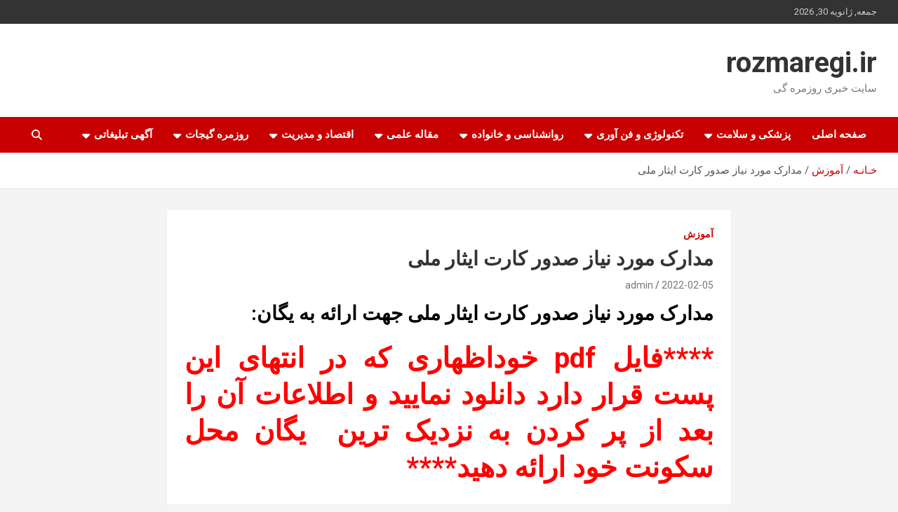

--- FILE ---
content_type: text/html; charset=UTF-8
request_url: https://rozmaregi.ir/%D9%85%D8%AF%D8%A7%D8%B1%DA%A9-%D9%85%D9%88%D8%B1%D8%AF-%D9%86%DB%8C%D8%A7%D8%B2-%D8%B5%D8%AF%D9%88%D8%B1-%DA%A9%D8%A7%D8%B1%D8%AA-%D8%A7%DB%8C%D8%AB%D8%A7%D8%B1-%D9%85%D9%84%DB%8C/
body_size: 12628
content:
<!doctype html>
<html dir="rtl" lang="fa-IR">
<head>
	<meta charset="UTF-8">
	<meta name="viewport" content="width=device-width, initial-scale=1, shrink-to-fit=no">
	<link rel="profile" href="https://gmpg.org/xfn/11">

	<script type="text/javascript">
/* <![CDATA[ */
(()=>{var e={};e.g=function(){if("object"==typeof globalThis)return globalThis;try{return this||new Function("return this")()}catch(e){if("object"==typeof window)return window}}(),function({ampUrl:n,isCustomizePreview:t,isAmpDevMode:r,noampQueryVarName:o,noampQueryVarValue:s,disabledStorageKey:i,mobileUserAgents:a,regexRegex:c}){if("undefined"==typeof sessionStorage)return;const d=new RegExp(c);if(!a.some((e=>{const n=e.match(d);return!(!n||!new RegExp(n[1],n[2]).test(navigator.userAgent))||navigator.userAgent.includes(e)})))return;e.g.addEventListener("DOMContentLoaded",(()=>{const e=document.getElementById("amp-mobile-version-switcher");if(!e)return;e.hidden=!1;const n=e.querySelector("a[href]");n&&n.addEventListener("click",(()=>{sessionStorage.removeItem(i)}))}));const g=r&&["paired-browsing-non-amp","paired-browsing-amp"].includes(window.name);if(sessionStorage.getItem(i)||t||g)return;const u=new URL(location.href),m=new URL(n);m.hash=u.hash,u.searchParams.has(o)&&s===u.searchParams.get(o)?sessionStorage.setItem(i,"1"):m.href!==u.href&&(window.stop(),location.replace(m.href))}({"ampUrl":"https:\/\/rozmaregi.ir\/%D9%85%D8%AF%D8%A7%D8%B1%DA%A9-%D9%85%D9%88%D8%B1%D8%AF-%D9%86%DB%8C%D8%A7%D8%B2-%D8%B5%D8%AF%D9%88%D8%B1-%DA%A9%D8%A7%D8%B1%D8%AA-%D8%A7%DB%8C%D8%AB%D8%A7%D8%B1-%D9%85%D9%84%DB%8C\/amp\/","noampQueryVarName":"noamp","noampQueryVarValue":"mobile","disabledStorageKey":"amp_mobile_redirect_disabled","mobileUserAgents":["Mobile","Android","Silk\/","Kindle","BlackBerry","Opera Mini","Opera Mobi"],"regexRegex":"^\\\/((?:.|\\n)+)\\\/([i]*)$","isCustomizePreview":false,"isAmpDevMode":false})})();
/* ]]> */
</script>
<title>مدارک مورد نیاز صدور کارت ایثار ملی &#8211; rozmaregi.ir</title>
<meta name='robots' content='max-image-preview:large' />
<link rel='dns-prefetch' href='//fonts.googleapis.com' />
<link rel="alternate" type="application/rss+xml" title="rozmaregi.ir &raquo; خوراک" href="https://rozmaregi.ir/feed/" />
<link rel="alternate" type="application/rss+xml" title="rozmaregi.ir &raquo; خوراک دیدگاه‌ها" href="https://rozmaregi.ir/comments/feed/" />
<link rel="alternate" type="application/rss+xml" title="rozmaregi.ir &raquo; مدارک مورد نیاز صدور کارت ایثار ملی خوراک دیدگاه‌ها" href="https://rozmaregi.ir/%d9%85%d8%af%d8%a7%d8%b1%da%a9-%d9%85%d9%88%d8%b1%d8%af-%d9%86%db%8c%d8%a7%d8%b2-%d8%b5%d8%af%d9%88%d8%b1-%da%a9%d8%a7%d8%b1%d8%aa-%d8%a7%db%8c%d8%ab%d8%a7%d8%b1-%d9%85%d9%84%db%8c/feed/" />
<script type="text/javascript">
/* <![CDATA[ */
window._wpemojiSettings = {"baseUrl":"https:\/\/s.w.org\/images\/core\/emoji\/15.0.3\/72x72\/","ext":".png","svgUrl":"https:\/\/s.w.org\/images\/core\/emoji\/15.0.3\/svg\/","svgExt":".svg","source":{"concatemoji":"https:\/\/rozmaregi.ir\/wp-includes\/js\/wp-emoji-release.min.js?ver=081b86609d4f87543e7d51961691d76f"}};
/*! This file is auto-generated */
!function(i,n){var o,s,e;function c(e){try{var t={supportTests:e,timestamp:(new Date).valueOf()};sessionStorage.setItem(o,JSON.stringify(t))}catch(e){}}function p(e,t,n){e.clearRect(0,0,e.canvas.width,e.canvas.height),e.fillText(t,0,0);var t=new Uint32Array(e.getImageData(0,0,e.canvas.width,e.canvas.height).data),r=(e.clearRect(0,0,e.canvas.width,e.canvas.height),e.fillText(n,0,0),new Uint32Array(e.getImageData(0,0,e.canvas.width,e.canvas.height).data));return t.every(function(e,t){return e===r[t]})}function u(e,t,n){switch(t){case"flag":return n(e,"\ud83c\udff3\ufe0f\u200d\u26a7\ufe0f","\ud83c\udff3\ufe0f\u200b\u26a7\ufe0f")?!1:!n(e,"\ud83c\uddfa\ud83c\uddf3","\ud83c\uddfa\u200b\ud83c\uddf3")&&!n(e,"\ud83c\udff4\udb40\udc67\udb40\udc62\udb40\udc65\udb40\udc6e\udb40\udc67\udb40\udc7f","\ud83c\udff4\u200b\udb40\udc67\u200b\udb40\udc62\u200b\udb40\udc65\u200b\udb40\udc6e\u200b\udb40\udc67\u200b\udb40\udc7f");case"emoji":return!n(e,"\ud83d\udc26\u200d\u2b1b","\ud83d\udc26\u200b\u2b1b")}return!1}function f(e,t,n){var r="undefined"!=typeof WorkerGlobalScope&&self instanceof WorkerGlobalScope?new OffscreenCanvas(300,150):i.createElement("canvas"),a=r.getContext("2d",{willReadFrequently:!0}),o=(a.textBaseline="top",a.font="600 32px Arial",{});return e.forEach(function(e){o[e]=t(a,e,n)}),o}function t(e){var t=i.createElement("script");t.src=e,t.defer=!0,i.head.appendChild(t)}"undefined"!=typeof Promise&&(o="wpEmojiSettingsSupports",s=["flag","emoji"],n.supports={everything:!0,everythingExceptFlag:!0},e=new Promise(function(e){i.addEventListener("DOMContentLoaded",e,{once:!0})}),new Promise(function(t){var n=function(){try{var e=JSON.parse(sessionStorage.getItem(o));if("object"==typeof e&&"number"==typeof e.timestamp&&(new Date).valueOf()<e.timestamp+604800&&"object"==typeof e.supportTests)return e.supportTests}catch(e){}return null}();if(!n){if("undefined"!=typeof Worker&&"undefined"!=typeof OffscreenCanvas&&"undefined"!=typeof URL&&URL.createObjectURL&&"undefined"!=typeof Blob)try{var e="postMessage("+f.toString()+"("+[JSON.stringify(s),u.toString(),p.toString()].join(",")+"));",r=new Blob([e],{type:"text/javascript"}),a=new Worker(URL.createObjectURL(r),{name:"wpTestEmojiSupports"});return void(a.onmessage=function(e){c(n=e.data),a.terminate(),t(n)})}catch(e){}c(n=f(s,u,p))}t(n)}).then(function(e){for(var t in e)n.supports[t]=e[t],n.supports.everything=n.supports.everything&&n.supports[t],"flag"!==t&&(n.supports.everythingExceptFlag=n.supports.everythingExceptFlag&&n.supports[t]);n.supports.everythingExceptFlag=n.supports.everythingExceptFlag&&!n.supports.flag,n.DOMReady=!1,n.readyCallback=function(){n.DOMReady=!0}}).then(function(){return e}).then(function(){var e;n.supports.everything||(n.readyCallback(),(e=n.source||{}).concatemoji?t(e.concatemoji):e.wpemoji&&e.twemoji&&(t(e.twemoji),t(e.wpemoji)))}))}((window,document),window._wpemojiSettings);
/* ]]> */
</script>
<style id='wp-emoji-styles-inline-css' type='text/css'>

	img.wp-smiley, img.emoji {
		display: inline !important;
		border: none !important;
		box-shadow: none !important;
		height: 1em !important;
		width: 1em !important;
		margin: 0 0.07em !important;
		vertical-align: -0.1em !important;
		background: none !important;
		padding: 0 !important;
	}
</style>
<link rel='stylesheet' id='wp-block-library-rtl-css' href='https://rozmaregi.ir/wp-includes/css/dist/block-library/style-rtl.min.css?ver=081b86609d4f87543e7d51961691d76f' type='text/css' media='all' />
<style id='classic-theme-styles-inline-css' type='text/css'>
/*! This file is auto-generated */
.wp-block-button__link{color:#fff;background-color:#32373c;border-radius:9999px;box-shadow:none;text-decoration:none;padding:calc(.667em + 2px) calc(1.333em + 2px);font-size:1.125em}.wp-block-file__button{background:#32373c;color:#fff;text-decoration:none}
</style>
<style id='global-styles-inline-css' type='text/css'>
body{--wp--preset--color--black: #000000;--wp--preset--color--cyan-bluish-gray: #abb8c3;--wp--preset--color--white: #ffffff;--wp--preset--color--pale-pink: #f78da7;--wp--preset--color--vivid-red: #cf2e2e;--wp--preset--color--luminous-vivid-orange: #ff6900;--wp--preset--color--luminous-vivid-amber: #fcb900;--wp--preset--color--light-green-cyan: #7bdcb5;--wp--preset--color--vivid-green-cyan: #00d084;--wp--preset--color--pale-cyan-blue: #8ed1fc;--wp--preset--color--vivid-cyan-blue: #0693e3;--wp--preset--color--vivid-purple: #9b51e0;--wp--preset--gradient--vivid-cyan-blue-to-vivid-purple: linear-gradient(135deg,rgba(6,147,227,1) 0%,rgb(155,81,224) 100%);--wp--preset--gradient--light-green-cyan-to-vivid-green-cyan: linear-gradient(135deg,rgb(122,220,180) 0%,rgb(0,208,130) 100%);--wp--preset--gradient--luminous-vivid-amber-to-luminous-vivid-orange: linear-gradient(135deg,rgba(252,185,0,1) 0%,rgba(255,105,0,1) 100%);--wp--preset--gradient--luminous-vivid-orange-to-vivid-red: linear-gradient(135deg,rgba(255,105,0,1) 0%,rgb(207,46,46) 100%);--wp--preset--gradient--very-light-gray-to-cyan-bluish-gray: linear-gradient(135deg,rgb(238,238,238) 0%,rgb(169,184,195) 100%);--wp--preset--gradient--cool-to-warm-spectrum: linear-gradient(135deg,rgb(74,234,220) 0%,rgb(151,120,209) 20%,rgb(207,42,186) 40%,rgb(238,44,130) 60%,rgb(251,105,98) 80%,rgb(254,248,76) 100%);--wp--preset--gradient--blush-light-purple: linear-gradient(135deg,rgb(255,206,236) 0%,rgb(152,150,240) 100%);--wp--preset--gradient--blush-bordeaux: linear-gradient(135deg,rgb(254,205,165) 0%,rgb(254,45,45) 50%,rgb(107,0,62) 100%);--wp--preset--gradient--luminous-dusk: linear-gradient(135deg,rgb(255,203,112) 0%,rgb(199,81,192) 50%,rgb(65,88,208) 100%);--wp--preset--gradient--pale-ocean: linear-gradient(135deg,rgb(255,245,203) 0%,rgb(182,227,212) 50%,rgb(51,167,181) 100%);--wp--preset--gradient--electric-grass: linear-gradient(135deg,rgb(202,248,128) 0%,rgb(113,206,126) 100%);--wp--preset--gradient--midnight: linear-gradient(135deg,rgb(2,3,129) 0%,rgb(40,116,252) 100%);--wp--preset--font-size--small: 13px;--wp--preset--font-size--medium: 20px;--wp--preset--font-size--large: 36px;--wp--preset--font-size--x-large: 42px;--wp--preset--spacing--20: 0.44rem;--wp--preset--spacing--30: 0.67rem;--wp--preset--spacing--40: 1rem;--wp--preset--spacing--50: 1.5rem;--wp--preset--spacing--60: 2.25rem;--wp--preset--spacing--70: 3.38rem;--wp--preset--spacing--80: 5.06rem;--wp--preset--shadow--natural: 6px 6px 9px rgba(0, 0, 0, 0.2);--wp--preset--shadow--deep: 12px 12px 50px rgba(0, 0, 0, 0.4);--wp--preset--shadow--sharp: 6px 6px 0px rgba(0, 0, 0, 0.2);--wp--preset--shadow--outlined: 6px 6px 0px -3px rgba(255, 255, 255, 1), 6px 6px rgba(0, 0, 0, 1);--wp--preset--shadow--crisp: 6px 6px 0px rgba(0, 0, 0, 1);}:where(.is-layout-flex){gap: 0.5em;}:where(.is-layout-grid){gap: 0.5em;}body .is-layout-flex{display: flex;}body .is-layout-flex{flex-wrap: wrap;align-items: center;}body .is-layout-flex > *{margin: 0;}body .is-layout-grid{display: grid;}body .is-layout-grid > *{margin: 0;}:where(.wp-block-columns.is-layout-flex){gap: 2em;}:where(.wp-block-columns.is-layout-grid){gap: 2em;}:where(.wp-block-post-template.is-layout-flex){gap: 1.25em;}:where(.wp-block-post-template.is-layout-grid){gap: 1.25em;}.has-black-color{color: var(--wp--preset--color--black) !important;}.has-cyan-bluish-gray-color{color: var(--wp--preset--color--cyan-bluish-gray) !important;}.has-white-color{color: var(--wp--preset--color--white) !important;}.has-pale-pink-color{color: var(--wp--preset--color--pale-pink) !important;}.has-vivid-red-color{color: var(--wp--preset--color--vivid-red) !important;}.has-luminous-vivid-orange-color{color: var(--wp--preset--color--luminous-vivid-orange) !important;}.has-luminous-vivid-amber-color{color: var(--wp--preset--color--luminous-vivid-amber) !important;}.has-light-green-cyan-color{color: var(--wp--preset--color--light-green-cyan) !important;}.has-vivid-green-cyan-color{color: var(--wp--preset--color--vivid-green-cyan) !important;}.has-pale-cyan-blue-color{color: var(--wp--preset--color--pale-cyan-blue) !important;}.has-vivid-cyan-blue-color{color: var(--wp--preset--color--vivid-cyan-blue) !important;}.has-vivid-purple-color{color: var(--wp--preset--color--vivid-purple) !important;}.has-black-background-color{background-color: var(--wp--preset--color--black) !important;}.has-cyan-bluish-gray-background-color{background-color: var(--wp--preset--color--cyan-bluish-gray) !important;}.has-white-background-color{background-color: var(--wp--preset--color--white) !important;}.has-pale-pink-background-color{background-color: var(--wp--preset--color--pale-pink) !important;}.has-vivid-red-background-color{background-color: var(--wp--preset--color--vivid-red) !important;}.has-luminous-vivid-orange-background-color{background-color: var(--wp--preset--color--luminous-vivid-orange) !important;}.has-luminous-vivid-amber-background-color{background-color: var(--wp--preset--color--luminous-vivid-amber) !important;}.has-light-green-cyan-background-color{background-color: var(--wp--preset--color--light-green-cyan) !important;}.has-vivid-green-cyan-background-color{background-color: var(--wp--preset--color--vivid-green-cyan) !important;}.has-pale-cyan-blue-background-color{background-color: var(--wp--preset--color--pale-cyan-blue) !important;}.has-vivid-cyan-blue-background-color{background-color: var(--wp--preset--color--vivid-cyan-blue) !important;}.has-vivid-purple-background-color{background-color: var(--wp--preset--color--vivid-purple) !important;}.has-black-border-color{border-color: var(--wp--preset--color--black) !important;}.has-cyan-bluish-gray-border-color{border-color: var(--wp--preset--color--cyan-bluish-gray) !important;}.has-white-border-color{border-color: var(--wp--preset--color--white) !important;}.has-pale-pink-border-color{border-color: var(--wp--preset--color--pale-pink) !important;}.has-vivid-red-border-color{border-color: var(--wp--preset--color--vivid-red) !important;}.has-luminous-vivid-orange-border-color{border-color: var(--wp--preset--color--luminous-vivid-orange) !important;}.has-luminous-vivid-amber-border-color{border-color: var(--wp--preset--color--luminous-vivid-amber) !important;}.has-light-green-cyan-border-color{border-color: var(--wp--preset--color--light-green-cyan) !important;}.has-vivid-green-cyan-border-color{border-color: var(--wp--preset--color--vivid-green-cyan) !important;}.has-pale-cyan-blue-border-color{border-color: var(--wp--preset--color--pale-cyan-blue) !important;}.has-vivid-cyan-blue-border-color{border-color: var(--wp--preset--color--vivid-cyan-blue) !important;}.has-vivid-purple-border-color{border-color: var(--wp--preset--color--vivid-purple) !important;}.has-vivid-cyan-blue-to-vivid-purple-gradient-background{background: var(--wp--preset--gradient--vivid-cyan-blue-to-vivid-purple) !important;}.has-light-green-cyan-to-vivid-green-cyan-gradient-background{background: var(--wp--preset--gradient--light-green-cyan-to-vivid-green-cyan) !important;}.has-luminous-vivid-amber-to-luminous-vivid-orange-gradient-background{background: var(--wp--preset--gradient--luminous-vivid-amber-to-luminous-vivid-orange) !important;}.has-luminous-vivid-orange-to-vivid-red-gradient-background{background: var(--wp--preset--gradient--luminous-vivid-orange-to-vivid-red) !important;}.has-very-light-gray-to-cyan-bluish-gray-gradient-background{background: var(--wp--preset--gradient--very-light-gray-to-cyan-bluish-gray) !important;}.has-cool-to-warm-spectrum-gradient-background{background: var(--wp--preset--gradient--cool-to-warm-spectrum) !important;}.has-blush-light-purple-gradient-background{background: var(--wp--preset--gradient--blush-light-purple) !important;}.has-blush-bordeaux-gradient-background{background: var(--wp--preset--gradient--blush-bordeaux) !important;}.has-luminous-dusk-gradient-background{background: var(--wp--preset--gradient--luminous-dusk) !important;}.has-pale-ocean-gradient-background{background: var(--wp--preset--gradient--pale-ocean) !important;}.has-electric-grass-gradient-background{background: var(--wp--preset--gradient--electric-grass) !important;}.has-midnight-gradient-background{background: var(--wp--preset--gradient--midnight) !important;}.has-small-font-size{font-size: var(--wp--preset--font-size--small) !important;}.has-medium-font-size{font-size: var(--wp--preset--font-size--medium) !important;}.has-large-font-size{font-size: var(--wp--preset--font-size--large) !important;}.has-x-large-font-size{font-size: var(--wp--preset--font-size--x-large) !important;}
.wp-block-navigation a:where(:not(.wp-element-button)){color: inherit;}
:where(.wp-block-post-template.is-layout-flex){gap: 1.25em;}:where(.wp-block-post-template.is-layout-grid){gap: 1.25em;}
:where(.wp-block-columns.is-layout-flex){gap: 2em;}:where(.wp-block-columns.is-layout-grid){gap: 2em;}
.wp-block-pullquote{font-size: 1.5em;line-height: 1.6;}
</style>
<link rel='stylesheet' id='bootstrap-style-css' href='https://rozmaregi.ir/wp-content/themes/newscard/assets/library/bootstrap/css/bootstrap.min.css?ver=4.0.0' type='text/css' media='all' />
<link rel='stylesheet' id='font-awesome-style-css' href='https://rozmaregi.ir/wp-content/themes/newscard/assets/library/font-awesome/css/all.min.css?ver=081b86609d4f87543e7d51961691d76f' type='text/css' media='all' />
<link crossorigin="anonymous" rel='stylesheet' id='newscard-google-fonts-css' href='//fonts.googleapis.com/css?family=Roboto%3A100%2C300%2C300i%2C400%2C400i%2C500%2C500i%2C700%2C700i&#038;ver=6.5.5' type='text/css' media='all' />
<link rel='stylesheet' id='newscard-style-css' href='https://rozmaregi.ir/wp-content/themes/newscard/style.css?ver=081b86609d4f87543e7d51961691d76f' type='text/css' media='all' />
<script type="text/javascript" src="https://rozmaregi.ir/wp-includes/js/jquery/jquery.min.js?ver=3.7.1" id="jquery-core-js"></script>
<script type="text/javascript" src="https://rozmaregi.ir/wp-includes/js/jquery/jquery-migrate.min.js?ver=3.4.1" id="jquery-migrate-js"></script>
<!--[if lt IE 9]>
<script type="text/javascript" src="https://rozmaregi.ir/wp-content/themes/newscard/assets/js/html5.js?ver=3.7.3" id="html5-js"></script>
<![endif]-->
<link rel="https://api.w.org/" href="https://rozmaregi.ir/wp-json/" /><link rel="alternate" type="application/json" href="https://rozmaregi.ir/wp-json/wp/v2/posts/2899" /><link rel="EditURI" type="application/rsd+xml" title="RSD" href="https://rozmaregi.ir/xmlrpc.php?rsd" />
<link rel="stylesheet" href="https://rozmaregi.ir/wp-content/themes/newscard/rtl.css" type="text/css" media="screen" /><link rel="canonical" href="https://rozmaregi.ir/%d9%85%d8%af%d8%a7%d8%b1%da%a9-%d9%85%d9%88%d8%b1%d8%af-%d9%86%db%8c%d8%a7%d8%b2-%d8%b5%d8%af%d9%88%d8%b1-%da%a9%d8%a7%d8%b1%d8%aa-%d8%a7%db%8c%d8%ab%d8%a7%d8%b1-%d9%85%d9%84%db%8c/" />
<link rel="alternate" type="application/json+oembed" href="https://rozmaregi.ir/wp-json/oembed/1.0/embed?url=https%3A%2F%2Frozmaregi.ir%2F%25d9%2585%25d8%25af%25d8%25a7%25d8%25b1%25da%25a9-%25d9%2585%25d9%2588%25d8%25b1%25d8%25af-%25d9%2586%25db%258c%25d8%25a7%25d8%25b2-%25d8%25b5%25d8%25af%25d9%2588%25d8%25b1-%25da%25a9%25d8%25a7%25d8%25b1%25d8%25aa-%25d8%25a7%25db%258c%25d8%25ab%25d8%25a7%25d8%25b1-%25d9%2585%25d9%2584%25db%258c%2F" />
<link rel="alternate" type="text/xml+oembed" href="https://rozmaregi.ir/wp-json/oembed/1.0/embed?url=https%3A%2F%2Frozmaregi.ir%2F%25d9%2585%25d8%25af%25d8%25a7%25d8%25b1%25da%25a9-%25d9%2585%25d9%2588%25d8%25b1%25d8%25af-%25d9%2586%25db%258c%25d8%25a7%25d8%25b2-%25d8%25b5%25d8%25af%25d9%2588%25d8%25b1-%25da%25a9%25d8%25a7%25d8%25b1%25d8%25aa-%25d8%25a7%25db%258c%25d8%25ab%25d8%25a7%25d8%25b1-%25d9%2585%25d9%2584%25db%258c%2F&#038;format=xml" />
<link rel="alternate" type="text/html" media="only screen and (max-width: 640px)" href="https://rozmaregi.ir/%D9%85%D8%AF%D8%A7%D8%B1%DA%A9-%D9%85%D9%88%D8%B1%D8%AF-%D9%86%DB%8C%D8%A7%D8%B2-%D8%B5%D8%AF%D9%88%D8%B1-%DA%A9%D8%A7%D8%B1%D8%AA-%D8%A7%DB%8C%D8%AB%D8%A7%D8%B1-%D9%85%D9%84%DB%8C/amp/"><link rel="pingback" href="https://rozmaregi.ir/xmlrpc.php"><meta name="generator" content="Elementor 3.20.3; features: e_optimized_assets_loading, e_optimized_css_loading, e_font_icon_svg, additional_custom_breakpoints, block_editor_assets_optimize, e_image_loading_optimization; settings: css_print_method-external, google_font-enabled, font_display-swap">
<link rel="amphtml" href="https://rozmaregi.ir/%D9%85%D8%AF%D8%A7%D8%B1%DA%A9-%D9%85%D9%88%D8%B1%D8%AF-%D9%86%DB%8C%D8%A7%D8%B2-%D8%B5%D8%AF%D9%88%D8%B1-%DA%A9%D8%A7%D8%B1%D8%AA-%D8%A7%DB%8C%D8%AB%D8%A7%D8%B1-%D9%85%D9%84%DB%8C/amp/"><style>#amp-mobile-version-switcher{position:absolute;right:0;width:100%;z-index:100}#amp-mobile-version-switcher>a{background-color:#444;border:0;color:#eaeaea;display:block;font-family:-apple-system,BlinkMacSystemFont,Segoe UI,Roboto,Oxygen-Sans,Ubuntu,Cantarell,Helvetica Neue,sans-serif;font-size:16px;font-weight:600;padding:15px 0;text-align:center;-webkit-text-decoration:none;text-decoration:none}#amp-mobile-version-switcher>a:active,#amp-mobile-version-switcher>a:focus,#amp-mobile-version-switcher>a:hover{-webkit-text-decoration:underline;text-decoration:underline}</style></head>

<body data-rsssl=1 class="rtl post-template-default single single-post postid-2899 single-format-standard theme-body elementor-default elementor-kit-3124">

<div id="page" class="site">
	<a class="skip-link screen-reader-text" href="#content">به محتوا بروید</a>
	
	<header id="masthead" class="site-header">
					<div class="info-bar">
				<div class="container">
					<div class="row gutter-10">
						<div class="col col-sm contact-section">
							<div class="date">
								<ul><li>جمعه, ژانویه 30, 2026</li></ul>
							</div>
						</div><!-- .contact-section -->

											</div><!-- .row -->
          		</div><!-- .container -->
        	</div><!-- .infobar -->
        		<nav class="navbar navbar-expand-lg d-block">
			<div class="navbar-head" >
				<div class="container">
					<div class="row navbar-head-row align-items-center">
						<div class="col-lg-4">
							<div class="site-branding navbar-brand">
																	<h2 class="site-title"><a href="https://rozmaregi.ir/" rel="home">rozmaregi.ir</a></h2>
																	<p class="site-description">سایت خبری روزمره گی</p>
															</div><!-- .site-branding .navbar-brand -->
						</div>
											</div><!-- .row -->
				</div><!-- .container -->
			</div><!-- .navbar-head -->
			<div class="navigation-bar">
				<div class="navigation-bar-top">
					<div class="container">
						<button class="navbar-toggler menu-toggle" type="button" data-toggle="collapse" data-target="#navbarCollapse" aria-controls="navbarCollapse" aria-expanded="false" aria-label="ناوبری گسترده"></button>
						<span class="search-toggle"></span>
					</div><!-- .container -->
					<div class="search-bar">
						<div class="container">
							<div class="search-block off">
								<form action="https://rozmaregi.ir/" method="get" class="search-form">
	<label class="assistive-text"> جستجو </label>
	<div class="input-group">
		<input type="search" value="" placeholder="جستجو" class="form-control s" name="s">
		<div class="input-group-prepend">
			<button class="btn btn-theme">جستجو</button>
		</div>
	</div>
</form><!-- .search-form -->
							</div><!-- .search-box -->
						</div><!-- .container -->
					</div><!-- .search-bar -->
				</div><!-- .navigation-bar-top -->
				<div class="navbar-main">
					<div class="container">
						<div class="collapse navbar-collapse" id="navbarCollapse">
							<div id="site-navigation" class="main-navigation nav-uppercase" role="navigation">
								<ul class="nav-menu navbar-nav d-lg-block"><li id="menu-item-1314" class="menu-item menu-item-type-post_type menu-item-object-page menu-item-home menu-item-1314"><a href="https://rozmaregi.ir/">صفحه اصلی</a></li>
<li id="menu-item-573" class="menu-item menu-item-type-post_type menu-item-object-page menu-item-has-children menu-item-573"><a href="https://rozmaregi.ir/%d9%be%d8%b2%d8%b4%da%a9%db%8c-%d9%88-%d8%b3%d9%84%d8%a7%d9%85%d8%aa/">پزشکی و سلامت</a>
<ul class="sub-menu">
	<li id="menu-item-1750" class="menu-item menu-item-type-taxonomy menu-item-object-category menu-item-1750"><a href="https://rozmaregi.ir/category/medicine-and-health/">پزشکی و سلامت</a></li>
	<li id="menu-item-1702" class="menu-item menu-item-type-taxonomy menu-item-object-category menu-item-1702"><a href="https://rozmaregi.ir/category/beauty/">زیبایی</a></li>
</ul>
</li>
<li id="menu-item-649" class="menu-item menu-item-type-post_type menu-item-object-page menu-item-has-children menu-item-649"><a href="https://rozmaregi.ir/%d8%aa%da%a9%d9%86%d9%88%d9%84%d9%88%da%98%db%8c/">تکنولوژی و فن آوری</a>
<ul class="sub-menu">
	<li id="menu-item-2240" class="menu-item menu-item-type-taxonomy menu-item-object-category menu-item-2240"><a href="https://rozmaregi.ir/category/technology/">تکنولوژی</a></li>
</ul>
</li>
<li id="menu-item-740" class="menu-item menu-item-type-post_type menu-item-object-page menu-item-has-children menu-item-740"><a href="https://rozmaregi.ir/%d8%b1%d9%88%d8%a7%d9%86%d8%b4%d9%86%d8%a7%d8%b3%db%8c-%d9%88-%d8%ae%d8%a7%d9%86%d9%88%d8%a7%d8%af%d9%87/">روانشناسی و خانواده</a>
<ul class="sub-menu">
	<li id="menu-item-1700" class="menu-item menu-item-type-taxonomy menu-item-object-category menu-item-1700"><a href="https://rozmaregi.ir/category/psychology/">روانشناسی</a></li>
</ul>
</li>
<li id="menu-item-1135" class="menu-item menu-item-type-post_type menu-item-object-page menu-item-has-children menu-item-1135"><a href="https://rozmaregi.ir/%d9%85%d9%82%d8%a7%d9%84%d9%87-%d8%b9%d9%84%d9%85%db%8c/">مقاله علمی</a>
<ul class="sub-menu">
	<li id="menu-item-1751" class="menu-item menu-item-type-taxonomy menu-item-object-category menu-item-1751"><a href="https://rozmaregi.ir/category/civil/">عمران</a></li>
	<li id="menu-item-1701" class="menu-item menu-item-type-taxonomy menu-item-object-category menu-item-1701"><a href="https://rozmaregi.ir/category/scientific-paper/">مقاله علمی</a></li>
	<li id="menu-item-1705" class="menu-item menu-item-type-taxonomy menu-item-object-category menu-item-1705"><a href="https://rozmaregi.ir/category/veterinary-medicine/">دامپزشکی</a></li>
</ul>
</li>
<li id="menu-item-813" class="menu-item menu-item-type-post_type menu-item-object-page menu-item-has-children menu-item-813"><a href="https://rozmaregi.ir/%d8%a7%d9%82%d8%aa%d8%b5%d8%a7%d8%af-%d9%88-%d9%85%d8%af%db%8c%d8%b1%db%8c%d8%aa/">اقتصاد و مدیریت</a>
<ul class="sub-menu">
	<li id="menu-item-1698" class="menu-item menu-item-type-taxonomy menu-item-object-category menu-item-1698"><a href="https://rozmaregi.ir/category/management/">مدیریت</a></li>
	<li id="menu-item-1706" class="menu-item menu-item-type-taxonomy menu-item-object-category menu-item-1706"><a href="https://rozmaregi.ir/category/tourism/">گردشگری</a></li>
</ul>
</li>
<li id="menu-item-1027" class="menu-item menu-item-type-post_type menu-item-object-page menu-item-has-children menu-item-1027"><a href="https://rozmaregi.ir/%d8%b1%d9%88%d8%b2%d9%85%d8%b1%d9%87-%da%af%db%8c%d8%ac%d8%a7%d8%aa/">روزمره گیجات</a>
<ul class="sub-menu">
	<li id="menu-item-1694" class="menu-item menu-item-type-taxonomy menu-item-object-category current-post-ancestor current-menu-parent current-post-parent menu-item-1694"><a href="https://rozmaregi.ir/category/educational/">آموزش</a></li>
	<li id="menu-item-1695" class="menu-item menu-item-type-taxonomy menu-item-object-category menu-item-1695"><a href="https://rozmaregi.ir/category/daily-routine/">روزمره گیجات</a></li>
	<li id="menu-item-1703" class="menu-item menu-item-type-taxonomy menu-item-object-category menu-item-1703"><a href="https://rozmaregi.ir/category/word-software-training/">آموزش نرم افزار ورد</a></li>
	<li id="menu-item-2213" class="menu-item menu-item-type-taxonomy menu-item-object-category menu-item-2213"><a href="https://rozmaregi.ir/category/powerpoint-software-tutorial/">آموزش نرم افزار پاورپوینت</a></li>
</ul>
</li>
<li id="menu-item-1523" class="menu-item menu-item-type-post_type menu-item-object-page menu-item-has-children menu-item-1523"><a href="https://rozmaregi.ir/%d8%a2%da%af%d9%87%db%8c-%d8%aa%d8%a8%d9%84%db%8c%d8%ba%d8%a7%d8%aa%db%8c/">آگهی تبلیغاتی</a>
<ul class="sub-menu">
	<li id="menu-item-1704" class="menu-item menu-item-type-taxonomy menu-item-object-category menu-item-1704"><a href="https://rozmaregi.ir/category/doctor/">پزشک</a></li>
	<li id="menu-item-2722" class="menu-item menu-item-type-taxonomy menu-item-object-category menu-item-2722"><a href="https://rozmaregi.ir/category/medical-and-beauty-clinic/">کلینیک زیبایی</a></li>
	<li id="menu-item-2671" class="menu-item menu-item-type-taxonomy menu-item-object-category menu-item-2671"><a href="https://rozmaregi.ir/category/obstetrician-gynecologist/">متخصص زنان و زایمان</a></li>
	<li id="menu-item-2571" class="menu-item menu-item-type-taxonomy menu-item-object-category menu-item-2571"><a href="https://rozmaregi.ir/category/hearing-assessment/">سنجش شنوایی</a></li>
	<li id="menu-item-2255" class="menu-item menu-item-type-taxonomy menu-item-object-category menu-item-2255"><a href="https://rozmaregi.ir/category/physiotherapist/">فیزیوتراپیست</a></li>
	<li id="menu-item-2449" class="menu-item menu-item-type-taxonomy menu-item-object-category menu-item-2449"><a href="https://rozmaregi.ir/category/midwifery-office/">مطب مامایی</a></li>
	<li id="menu-item-2639" class="menu-item menu-item-type-taxonomy menu-item-object-category menu-item-2639"><a href="https://rozmaregi.ir/category/real-estate-advisor/">مشاور املاک</a></li>
	<li id="menu-item-2254" class="menu-item menu-item-type-taxonomy menu-item-object-category menu-item-2254"><a href="https://rozmaregi.ir/category/lawyer/">وکیل</a></li>
	<li id="menu-item-2642" class="menu-item menu-item-type-taxonomy menu-item-object-category menu-item-2642"><a href="https://rozmaregi.ir/category/sell-%e2%80%8b%e2%80%8bglasses/">فروش عینک طبی و آفتابی</a></li>
	<li id="menu-item-2723" class="menu-item menu-item-type-taxonomy menu-item-object-category menu-item-2723"><a href="https://rozmaregi.ir/category/addiction-treatment-center/">مرکز ترک اعتیاد</a></li>
</ul>
</li>
</ul>							</div><!-- #site-navigation .main-navigation -->
						</div><!-- .navbar-collapse -->
						<div class="nav-search">
							<span class="search-toggle"></span>
						</div><!-- .nav-search -->
					</div><!-- .container -->
				</div><!-- .navbar-main -->
			</div><!-- .navigation-bar -->
		</nav><!-- .navbar -->

		
		
					<div id="breadcrumb">
				<div class="container">
					<div role="navigation" aria-label="مسیریاب ها" class="breadcrumb-trail breadcrumbs" itemprop="breadcrumb"><ul class="trail-items" itemscope itemtype="http://schema.org/BreadcrumbList"><meta name="numberOfItems" content="3" /><meta name="itemListOrder" content="Ascending" /><li itemprop="itemListElement" itemscope itemtype="http://schema.org/ListItem" class="trail-item trail-begin"><a href="https://rozmaregi.ir/" rel="home" itemprop="item"><span itemprop="name">خـانـه</span></a><meta itemprop="position" content="1" /></li><li itemprop="itemListElement" itemscope itemtype="http://schema.org/ListItem" class="trail-item"><a href="https://rozmaregi.ir/category/educational/" itemprop="item"><span itemprop="name">آموزش</span></a><meta itemprop="position" content="2" /></li><li itemprop="itemListElement" itemscope itemtype="http://schema.org/ListItem" class="trail-item trail-end"><span itemprop="name">مدارک مورد نیاز صدور کارت ایثار ملی</span><meta itemprop="position" content="3" /></li></ul></div>				</div>
			</div><!-- .breadcrumb -->
			</header><!-- #masthead -->
	<div id="content" class="site-content ">
		<div class="container">
							<div class="row justify-content-center site-content-row">
			<div id="primary" class="col-lg-8 content-area">		<main id="main" class="site-main">

				<div class="post-2899 post type-post status-publish format-standard has-post-thumbnail hentry category-educational tag-1260 tag-1258 tag-1259 tag-1262 tag-1266 tag-1264 tag-1265 tag-1263 tag-1257 tag-1261">

		
				<div class="entry-meta category-meta">
					<div class="cat-links"><a href="https://rozmaregi.ir/category/educational/" rel="category tag">آموزش</a></div>
				</div><!-- .entry-meta -->

			
					<header class="entry-header">
				<h1 class="entry-title">مدارک مورد نیاز صدور کارت ایثار ملی</h1>
									<div class="entry-meta">
						<div class="date"><a href="https://rozmaregi.ir/%d9%85%d8%af%d8%a7%d8%b1%da%a9-%d9%85%d9%88%d8%b1%d8%af-%d9%86%db%8c%d8%a7%d8%b2-%d8%b5%d8%af%d9%88%d8%b1-%da%a9%d8%a7%d8%b1%d8%aa-%d8%a7%db%8c%d8%ab%d8%a7%d8%b1-%d9%85%d9%84%db%8c/" title="مدارک مورد نیاز صدور کارت ایثار ملی">2022-02-05</a> </div> <div class="by-author vcard author"><a href="https://rozmaregi.ir/author/admin/">admin</a> </div>											</div><!-- .entry-meta -->
								</header>
				<div class="entry-content">
			


<h3><span style="color: #000000;"> <b>مدارک مورد نیاز صدور کارت ایثار ملی جهت ارائه به یگان:</b></span></h3>
<h1 style="text-align: justify;"><strong><span style="color: #ff0000;">****فایل pdf خوداظهاری که در انتهای این پست قرار دارد دانلود نمایید و اطلاعات آن را بعد از پر کردن به نزدیک ترین&nbsp; یگان محل سکونت خود ارائه دهید****</span></strong></h1>
<h1 style="text-align: justify;"><br>1.عکس 3&#215;4با لباس شخصی (پشت زمینه سفید) <br>2.روگرفت از صفحه اول و دوم شناسنامه و کارت ملی ایثارگر <br>3.روگرفت از صفحه اول شناسنامه و کارت ملی عائله تحت تکفل <br>4.روگرفت مدرک مشخص کننده آخرین یگان خدمت (کارکنان پایور اختیاری، کارکنان وظیفه<br>روگرفت پشت و رو از کارت پایان خدمت و کارت احتیاط) <br>5.روگرفت از سوابق جبه<span style="color: #000000;"><a style="color: #000000;" href="https://rozmaregi.ir/%d9%85%d8%aa%d8%ae%d8%b5%d8%b5-%d9%82%d9%84%d8%a8-%d8%ae%d9%88%d8%a8-%d8%b1%d8%b4%d8%aa-%d8%af%da%a9%d8%aa%d8%b1-%d8%b4%d8%b1%db%8c%d8%b9%d9%87-%d8%b1%d8%b6%d8%a7%d8%a6%db%8c/">ه</a></span>، سوابق مسئولیت، سوابق حضور در عملیات، سوابق اسارت، سوابق<br>مجروحیت، سایر سوابق ایثارگری<span style="color: #000000;"><a style="color: #000000;" href="https://rozmaregi.ir/%d9%85%d8%aa%d8%ae%d8%b5%d8%b5-%d9%82%d9%84%d8%a8-%d8%ae%d9%88%d8%a8-%d8%b1%d8%b4%d8%aa-%d8%af%da%a9%d8%aa%d8%b1-%d8%b4%d8%b1%db%8c%d8%b9%d9%87-%d8%b1%d8%b6%d8%a7%d8%a6%db%8c/">،</a></span> افراد تحت تکفل (اختیاری) <br>6.دو قطعه عکس مستند ایثارگر از دوران دفاع مقدس در مناطق عملیاتی (انفرادی یا دسته جمعی) (اختیاری) <br>7.تکمیل فرم های خود<span style="color: #000000;"><a style="color: #000000;" href="https://rozmaregi.ir/%d9%85%d8%aa%d8%ae%d8%b5%d8%b5-%d9%82%d9%84%d8%a8-%d8%ae%d9%88%d8%a8-%d8%b1%d8%b4%d8%aa-%d8%af%da%a9%d8%aa%d8%b1-%d8%b4%d8%b1%db%8c%d8%b9%d9%87-%d8%b1%d8%b6%d8%a7%d8%a6%db%8c/">ا</a></span>ظهاری 8گانه<br>توجه: تمامی روگرفت ها باید دارای کیفیت مناسب باشند</h1>
<p>&nbsp;</p>
<p>&nbsp;</p>



<div data-wp-interactive="core/file" class="wp-block-file"><object data-wp-bind--hidden="!state.hasPdfPreview"  class="wp-block-file__embed" data="https://rozmaregi.ir/wp-content/uploads/2022/02/فرمهاييجديدخوداظهاري.pdf" type="application/pdf" style="width:100%;height:600px" aria-label="جاسازی از جاسازی از <strong&gt;فرمهاي جديدخوداظهاري</strong&gt;.."></object><a id="wp-block-file--media-d7f845ef-452d-4244-89c8-edd8f143939a" href="https://rozmaregi.ir/wp-content/uploads/2022/02/فرمهاييجديدخوداظهاري.pdf"><strong>فرمهاي جديدخوداظهاري</strong></a><a href="https://rozmaregi.ir/wp-content/uploads/2022/02/فرمهاييجديدخوداظهاري.pdf" class="wp-block-file__button" download aria-describedby="wp-block-file--media-d7f845ef-452d-4244-89c8-edd8f143939a">دریافت</a></div>
		</div><!-- entry-content -->

		<footer class="entry-meta"><span class="tag-links"><span class="label">برچسب‌ها:</span> <a href="https://rozmaregi.ir/tag/%d9%81%d8%b1%d9%85-%d9%87%d8%a7%db%8c-%da%a9%d8%b5%d8%af%d9%88%d8%b1-%da%a9%d8%a7%d8%b1%d8%aa-%d8%a7%db%8c%d8%ab%d8%a7%d8%b1/" rel="tag">فرم های کصدور کارت ایثار</a>, <a href="https://rozmaregi.ir/tag/%da%a9%d8%a7%d8%b1%d8%aa-%d8%a7%db%8c%d8%ab%d8%a7%d8%b1/" rel="tag">کارت ایثار</a>, <a href="https://rozmaregi.ir/tag/%da%a9%d8%a7%d8%b1%d8%aa-%d8%a7%db%8c%d8%ab%d8%a7%d8%b1-%d8%a8%d8%b1%d8%a7%db%8c-%d8%a7%d8%b1%d8%aa%d8%b4/" rel="tag">کارت ایثار برای ارتش</a>, <a href="https://rozmaregi.ir/tag/%da%a9%d8%a7%d8%b1%d8%aa-%d9%85%d9%84%db%8c-%d8%a7%db%8c%d8%ab%d8%a7%d8%b1-%da%86%da%af%d9%88%d9%86%d9%87-%d8%b5%d8%a7%d8%af%d8%b1-%d9%85%db%8c-%d8%b4%d9%88%d8%af/" rel="tag">کارت ملی ایثار چگونه صادر می شود</a>, <a href="https://rozmaregi.ir/tag/%da%a9%d8%a7%d8%b1%d8%aa-%d9%85%d9%84%db%8c-%d8%a7%db%8c%d8%ab%d8%a7%d8%b1-%d8%af%d8%b1-%d8%aa%d8%a8%d8%b1%db%8c%d8%b2/" rel="tag">کارت ملی ایثار در تبریز</a>, <a href="https://rozmaregi.ir/tag/%da%a9%d8%a7%d8%b1%d8%aa-%d9%85%d9%84%db%8c-%d8%a7%db%8c%d8%ab%d8%a7%d8%b1-%d8%af%d8%b1-%d8%aa%d9%87%d8%b1%d8%a7%d9%86/" rel="tag">کارت ملی ایثار در تهران</a>, <a href="https://rozmaregi.ir/tag/%da%a9%d8%a7%d8%b1%d8%aa-%d9%85%d9%84%db%8c-%d8%a7%db%8c%d8%ab%d8%a7%d8%b1-%d8%af%d8%b1-%d8%ae%d9%88%d8%b2%d8%b3%d8%aa%d8%a7%d9%86/" rel="tag">کارت ملی ایثار در خوزستان</a>, <a href="https://rozmaregi.ir/tag/%da%a9%d8%a7%d8%b1%d8%aa-%d9%85%d9%84%db%8c-%d8%a7%db%8c%d8%ab%d8%a7%d8%b1-%d8%af%d8%b1-%d8%b1%d8%b4%d8%aa/" rel="tag">کارت ملی ایثار در رشت</a>, <a href="https://rozmaregi.ir/tag/%d9%85%d8%af%d8%a7%d8%b1%da%a9-%d9%85%d9%88%d8%b1%d8%af-%d9%86%db%8c%d8%a7%d8%b2-%da%a9%d8%a7%d8%b1%d8%aa-%d8%a7%db%8c%d8%ab%d8%a7%d8%b1/" rel="tag">مدارک مورد نیاز کارت ایثار</a>, <a href="https://rozmaregi.ir/tag/%d9%85%d8%b1%d8%a7%d8%ad%d9%84-%d8%b5%d8%af%d9%88%d8%b1-%da%a9%d8%a7%d8%b1%d8%aa-%d8%a7%db%8c%d8%ab%d8%a7%d8%b1/" rel="tag">مراحل صدور کارت ایثار</a></span><!-- .tag-links --></footer><!-- .entry-meta -->	</div><!-- .post-2899 -->

	<nav class="navigation post-navigation" aria-label="نوشته‌ها">
		<h2 class="screen-reader-text">راهبری نوشته</h2>
		<div class="nav-links"><div class="nav-previous"><a href="https://rozmaregi.ir/%da%a9%d9%84%db%8c%d9%86%db%8c%da%a9-%d8%b2%db%8c%d8%a8%d8%a7%db%8c%db%8c-%d8%af%da%a9%d8%aa%d8%b1-%d9%85%d9%87%d8%b3%d8%a7-%d9%81%d8%b1%d8%b2%d8%a7%d9%85-%d8%af%d8%b1-%d8%b1%d8%b4%d8%aa/" rel="prev">کلینیک زیبایی دکتر مهسا فرزام در رشت</a></div><div class="nav-next"><a href="https://rozmaregi.ir/%d8%ac%d8%b1%d8%a7%d8%ad%db%8c-%da%a9%d9%88%da%86%da%a9-%da%a9%d8%b1%d8%af%d9%86-%d9%85%d8%b9%d8%af%d9%87-%d8%a7%d8%b3%d9%84%db%8c%d9%88-%d9%85%d8%b9%d8%af%d9%87-%d8%af%d8%b1-%d8%b1%d8%b4%d8%aa/" rel="next">جراحی کوچک کردن معده (اسلیو معده) در رشت</a></div></div>
	</nav>
<div id="comments" class="comments-area">

		<div id="respond" class="comment-respond">
		<h3 id="reply-title" class="comment-reply-title">دیدگاهتان را بنویسید <small><a rel="nofollow" id="cancel-comment-reply-link" href="/%D9%85%D8%AF%D8%A7%D8%B1%DA%A9-%D9%85%D9%88%D8%B1%D8%AF-%D9%86%DB%8C%D8%A7%D8%B2-%D8%B5%D8%AF%D9%88%D8%B1-%DA%A9%D8%A7%D8%B1%D8%AA-%D8%A7%DB%8C%D8%AB%D8%A7%D8%B1-%D9%85%D9%84%DB%8C/#respond" style="display:none;">لغو پاسخ</a></small></h3><form action="https://rozmaregi.ir/wp-comments-post.php" method="post" id="commentform" class="comment-form" novalidate><p class="comment-notes"><span id="email-notes">نشانی ایمیل شما منتشر نخواهد شد.</span> <span class="required-field-message">بخش‌های موردنیاز علامت‌گذاری شده‌اند <span class="required">*</span></span></p><p class="comment-form-comment"><label for="comment">دیدگاه <span class="required">*</span></label> <textarea id="comment" name="comment" cols="45" rows="8" maxlength="65525" required></textarea></p><p class="comment-form-author"><label for="author">نام <span class="required">*</span></label> <input id="author" name="author" type="text" value="" size="30" maxlength="245" autocomplete="name" required /></p>
<p class="comment-form-email"><label for="email">ایمیل <span class="required">*</span></label> <input id="email" name="email" type="email" value="" size="30" maxlength="100" aria-describedby="email-notes" autocomplete="email" required /></p>
<p class="comment-form-url"><label for="url">وب‌ سایت</label> <input id="url" name="url" type="url" value="" size="30" maxlength="200" autocomplete="url" /></p>
<p class="comment-form-cookies-consent"><input id="wp-comment-cookies-consent" name="wp-comment-cookies-consent" type="checkbox" value="yes" /> <label for="wp-comment-cookies-consent">ذخیره نام، ایمیل و وبسایت من در مرورگر برای زمانی که دوباره دیدگاهی می‌نویسم.</label></p>
<p class="form-submit"><input name="submit" type="submit" id="submit" class="submit" value="فرستادن دیدگاه" /> <input type='hidden' name='comment_post_ID' value='2899' id='comment_post_ID' />
<input type='hidden' name='comment_parent' id='comment_parent' value='0' />
</p></form>	</div><!-- #respond -->
	
</div><!-- #comments -->

		</main><!-- #main -->
	</div><!-- #primary -->

					</div><!-- row -->
		</div><!-- .container -->
	</div><!-- #content .site-content-->
	<footer id="colophon" class="site-footer" role="contentinfo">
		
			<div class="container">
				<section class="featured-stories">
								<h3 class="stories-title">
									<a href="https://rozmaregi.ir/%d9%85%d8%af%d8%a7%d8%b1%da%a9-%d9%85%d9%88%d8%b1%d8%af-%d9%86%db%8c%d8%a7%d8%b2-%d8%b5%d8%af%d9%88%d8%b1-%da%a9%d8%a7%d8%b1%d8%aa-%d8%a7%db%8c%d8%ab%d8%a7%d8%b1-%d9%85%d9%84%db%8c/">You may Missed</a>
							</h3>
							<div class="row gutter-parent-14">
													<div class="col-sm-6 col-lg-3">
								<div class="post-boxed">
																			<div class="post-img-wrap">
											<div class="featured-post-img">
												<a href="https://rozmaregi.ir/%d8%a8%d9%87%d8%aa%d8%b1%db%8c%d9%86-%da%a9%d9%84%db%8c%d9%86%db%8c%da%a9-%d8%af%d8%a7%d9%85%d9%be%d8%b2%d8%b4%da%a9%db%8c-%d8%af%d8%b1-%d8%b1%d8%b4%d8%aa/" class="post-img" style="background-image: url('https://rozmaregi.ir/wp-content/uploads/2024/04/IMG_0001.jpg');"></a>
											</div>
											<div class="entry-meta category-meta">
												<div class="cat-links"><a href="https://rozmaregi.ir/category/veterinary-medicine/" rel="category tag">دامپزشکی</a></div>
											</div><!-- .entry-meta -->
										</div><!-- .post-img-wrap -->
																		<div class="post-content">
																				<h3 class="entry-title"><a href="https://rozmaregi.ir/%d8%a8%d9%87%d8%aa%d8%b1%db%8c%d9%86-%da%a9%d9%84%db%8c%d9%86%db%8c%da%a9-%d8%af%d8%a7%d9%85%d9%be%d8%b2%d8%b4%da%a9%db%8c-%d8%af%d8%b1-%d8%b1%d8%b4%d8%aa/">بهترین کلینیک دامپزشکی در رشت</a></h3>																					<div class="entry-meta">
												<div class="date"><a href="https://rozmaregi.ir/%d8%a8%d9%87%d8%aa%d8%b1%db%8c%d9%86-%da%a9%d9%84%db%8c%d9%86%db%8c%da%a9-%d8%af%d8%a7%d9%85%d9%be%d8%b2%d8%b4%da%a9%db%8c-%d8%af%d8%b1-%d8%b1%d8%b4%d8%aa/" title="بهترین کلینیک دامپزشکی در رشت">2024-04-06</a> </div> <div class="by-author vcard author"><a href="https://rozmaregi.ir/author/admin/">admin</a> </div>											</div>
																			</div><!-- .post-content -->
								</div><!-- .post-boxed -->
							</div><!-- .col-sm-6 .col-lg-3 -->
													<div class="col-sm-6 col-lg-3">
								<div class="post-boxed">
																			<div class="post-img-wrap">
											<div class="featured-post-img">
												<a href="https://rozmaregi.ir/%d9%81%d8%b1%d9%85-%d8%b1%d8%b6%d8%a7%db%8c%d8%aa-%d9%86%d8%a7%d9%85%d9%87-%db%8c%d8%a7-%d8%a8%d8%b1%d8%a7%d8%a6%d8%aa-%d8%b0%d9%85%d9%87-%d8%a7%d8%b2-%d9%be%d8%b2%d8%b4%da%a9/" class="post-img" style="background-image: url('https://rozmaregi.ir/wp-content/uploads/2023/12/MI1-medico-legal-opinion-1024x683-1.jpg');"></a>
											</div>
											<div class="entry-meta category-meta">
												<div class="cat-links"><a href="https://rozmaregi.ir/category/educational/" rel="category tag">آموزش</a></div>
											</div><!-- .entry-meta -->
										</div><!-- .post-img-wrap -->
																		<div class="post-content">
																				<h3 class="entry-title"><a href="https://rozmaregi.ir/%d9%81%d8%b1%d9%85-%d8%b1%d8%b6%d8%a7%db%8c%d8%aa-%d9%86%d8%a7%d9%85%d9%87-%db%8c%d8%a7-%d8%a8%d8%b1%d8%a7%d8%a6%d8%aa-%d8%b0%d9%85%d9%87-%d8%a7%d8%b2-%d9%be%d8%b2%d8%b4%da%a9/">فرم رضایت نامه یا برائت ذمه از پزشک</a></h3>																					<div class="entry-meta">
												<div class="date"><a href="https://rozmaregi.ir/%d9%81%d8%b1%d9%85-%d8%b1%d8%b6%d8%a7%db%8c%d8%aa-%d9%86%d8%a7%d9%85%d9%87-%db%8c%d8%a7-%d8%a8%d8%b1%d8%a7%d8%a6%d8%aa-%d8%b0%d9%85%d9%87-%d8%a7%d8%b2-%d9%be%d8%b2%d8%b4%da%a9/" title="فرم رضایت نامه یا برائت ذمه از پزشک">2023-12-16</a> </div> <div class="by-author vcard author"><a href="https://rozmaregi.ir/author/admin/">admin</a> </div>											</div>
																			</div><!-- .post-content -->
								</div><!-- .post-boxed -->
							</div><!-- .col-sm-6 .col-lg-3 -->
													<div class="col-sm-6 col-lg-3">
								<div class="post-boxed">
																			<div class="post-img-wrap">
											<div class="featured-post-img">
												<a href="https://rozmaregi.ir/%d9%85%d8%b1%d8%a7%d8%ad%d9%84-%d8%aa%d9%85%d8%af%db%8c%d8%af-%d9%88-%d8%ab%d8%a8%d8%aa-%d9%be%d8%b1%d9%88%d8%a7%d9%86%d9%87-%d9%be%d8%b2%d8%b4%da%a9%d8%a7%d9%86-%d9%88-%d9%be%db%8c%d8%b1%d8%a7%d9%be/" class="post-img" style="background-image: url('https://rozmaregi.ir/wp-content/uploads/2023/10/2023-10-23_12-20-44-1024x634.jpg');"></a>
											</div>
											<div class="entry-meta category-meta">
												<div class="cat-links"><a href="https://rozmaregi.ir/category/%d8%ae%d8%af%d9%85%d8%a7%d8%aa-%d8%a7%db%8c%d9%86%d8%aa%d8%b1%d9%86%d8%aa%db%8c/" rel="category tag">خدمات اینترنتی</a></div>
											</div><!-- .entry-meta -->
										</div><!-- .post-img-wrap -->
																		<div class="post-content">
																				<h3 class="entry-title"><a href="https://rozmaregi.ir/%d9%85%d8%b1%d8%a7%d8%ad%d9%84-%d8%aa%d9%85%d8%af%db%8c%d8%af-%d9%88-%d8%ab%d8%a8%d8%aa-%d9%be%d8%b1%d9%88%d8%a7%d9%86%d9%87-%d9%be%d8%b2%d8%b4%da%a9%d8%a7%d9%86-%d9%88-%d9%be%db%8c%d8%b1%d8%a7%d9%be/">مراحل تمدید و ثبت پروانه پزشکان و پیراپزشکان</a></h3>																					<div class="entry-meta">
												<div class="date"><a href="https://rozmaregi.ir/%d9%85%d8%b1%d8%a7%d8%ad%d9%84-%d8%aa%d9%85%d8%af%db%8c%d8%af-%d9%88-%d8%ab%d8%a8%d8%aa-%d9%be%d8%b1%d9%88%d8%a7%d9%86%d9%87-%d9%be%d8%b2%d8%b4%da%a9%d8%a7%d9%86-%d9%88-%d9%be%db%8c%d8%b1%d8%a7%d9%be/" title="مراحل تمدید و ثبت پروانه پزشکان و پیراپزشکان">2023-10-23</a> </div> <div class="by-author vcard author"><a href="https://rozmaregi.ir/author/admin/">admin</a> </div>											</div>
																			</div><!-- .post-content -->
								</div><!-- .post-boxed -->
							</div><!-- .col-sm-6 .col-lg-3 -->
													<div class="col-sm-6 col-lg-3">
								<div class="post-boxed">
																			<div class="post-img-wrap">
											<div class="featured-post-img">
												<a href="https://rozmaregi.ir/%d9%86%d8%ad%d9%88%d9%87-%d8%a2%d9%be%d8%af%db%8c%d8%aa-%da%af%d9%88%da%af%d9%84-%da%a9%d8%b1%d9%88%d9%85/" class="post-img" style="background-image: url('https://rozmaregi.ir/wp-content/uploads/2022/03/2022-03-26_10-58-00-1024x628.jpg');"></a>
											</div>
											<div class="entry-meta category-meta">
												<div class="cat-links"><a href="https://rozmaregi.ir/category/educational/" rel="category tag">آموزش</a></div>
											</div><!-- .entry-meta -->
										</div><!-- .post-img-wrap -->
																		<div class="post-content">
																				<h3 class="entry-title"><a href="https://rozmaregi.ir/%d9%86%d8%ad%d9%88%d9%87-%d8%a2%d9%be%d8%af%db%8c%d8%aa-%da%af%d9%88%da%af%d9%84-%da%a9%d8%b1%d9%88%d9%85/">نحوه آپدیت گوگل کروم</a></h3>																					<div class="entry-meta">
												<div class="date"><a href="https://rozmaregi.ir/%d9%86%d8%ad%d9%88%d9%87-%d8%a2%d9%be%d8%af%db%8c%d8%aa-%da%af%d9%88%da%af%d9%84-%da%a9%d8%b1%d9%88%d9%85/" title="نحوه آپدیت گوگل کروم">2022-03-26</a> </div> <div class="by-author vcard author"><a href="https://rozmaregi.ir/author/admin/">admin</a> </div>											</div>
																			</div><!-- .post-content -->
								</div><!-- .post-boxed -->
							</div><!-- .col-sm-6 .col-lg-3 -->
											</div><!-- .row -->
				</section><!-- .featured-stories -->
			</div><!-- .container -->
		
				<div class="site-info">
			<div class="container">
				<div class="row">
										<div class="copyright col-lg order-lg-1 text-lg-left">
						<div class="theme-link">
							کپی رایت و رونوشت: 2026 <a href="https://rozmaregi.ir/" title="rozmaregi.ir" >rozmaregi.ir</a></div><div class="author-link">پوسته توسط: <a href="https://www.themehorse.com" target="_blank" rel="noopener noreferrer" title="Theme Horse" >Theme Horse</a></div><div class="wp-link">با افتخار توسط: <a href="http://wordpress.org/" target="_blank" rel="noopener noreferrer" title="وردپرس">وردپرس</a></div>					</div><!-- .copyright -->
				</div><!-- .row -->
			</div><!-- .container -->
		</div><!-- .site-info -->
	</footer><!-- #colophon -->
	<div class="back-to-top"><a title="برو به بالا" href="#masthead"></a></div>
</div><!-- #page -->

        <script>
            (function () {
                document.addEventListener("DOMContentLoaded", function (e) {
                    if (document.hasOwnProperty("visibilityState") && document.visibilityState === "prerender") {
                        return;
                    }

                                            if (navigator.webdriver || /bot|crawler|spider|crawling|semrushbot|chrome-lighthouse/i.test(navigator.userAgent)) {
                            return;
                        }
                                        
                    let referrer_url = null;

                    if (typeof document.referrer === 'string' && document.referrer.length > 0) {
                        referrer_url = document.referrer;
                    }

                    const params = location.search.slice(1).split('&').reduce((acc, s) => {
                        const [k, v] = s.split('=')
                        return Object.assign(acc, {[k]: v})
                    }, {})

                    const url = "https://rozmaregi.ir/wp-json/iawp/search"
                    const body = {
                        referrer_url,
                        utm_source: params.utm_source,
                        utm_medium: params.utm_medium,
                        utm_campaign: params.utm_campaign,
                        utm_term: params.utm_term,
                        utm_content: params.utm_content,
                        gclid: params.gclid,
                        ...{"payload":{"resource":"singular","singular_id":2899,"page":1},"signature":"a935a6f1e5b148318be68d6dab6e4765"}                    }
                    const xhr = new XMLHttpRequest()
                    xhr.open("POST", url, true)
                    xhr.setRequestHeader("Content-Type", "application/json;charset=UTF-8")
                    xhr.send(JSON.stringify(body))
                })
            })();
        </script>
        <script type="text/javascript" id="wp-load-polyfill-importmap">
/* <![CDATA[ */
( HTMLScriptElement.supports && HTMLScriptElement.supports("importmap") ) || document.write( '<script src="https://rozmaregi.ir/wp-includes/js/dist/vendor/wp-polyfill-importmap.min.js?ver=1.8.2"></scr' + 'ipt>' );
/* ]]> */
</script>
<script type="importmap" id="wp-importmap">
{"imports":{"@wordpress\/interactivity":"https:\/\/rozmaregi.ir\/wp-includes\/js\/dist\/interactivity.min.js?ver=081b86609d4f87543e7d51961691d76f"}}
</script>
<script type="module" src="https://rozmaregi.ir/wp-includes/blocks/file/view.min.js?ver=081b86609d4f87543e7d51961691d76f" id="@wordpress/block-library/file-js-module"></script>
<link rel="modulepreload" href="https://rozmaregi.ir/wp-includes/js/dist/interactivity.min.js?ver=081b86609d4f87543e7d51961691d76f" id="@wordpress/interactivity-js-modulepreload">		<div id="amp-mobile-version-switcher" hidden>
			<a rel="" href="https://rozmaregi.ir/%D9%85%D8%AF%D8%A7%D8%B1%DA%A9-%D9%85%D9%88%D8%B1%D8%AF-%D9%86%DB%8C%D8%A7%D8%B2-%D8%B5%D8%AF%D9%88%D8%B1-%DA%A9%D8%A7%D8%B1%D8%AA-%D8%A7%DB%8C%D8%AB%D8%A7%D8%B1-%D9%85%D9%84%DB%8C/amp/">
				به نسخه موبایل بروید			</a>
		</div>

				<script type="text/javascript" src="https://rozmaregi.ir/wp-content/themes/newscard/assets/library/bootstrap/js/popper.min.js?ver=1.12.9" id="popper-script-js"></script>
<script type="text/javascript" src="https://rozmaregi.ir/wp-content/themes/newscard/assets/library/bootstrap/js/bootstrap.min.js?ver=4.0.0" id="bootstrap-script-js"></script>
<script type="text/javascript" src="https://rozmaregi.ir/wp-content/themes/newscard/assets/library/match-height/jquery.matchHeight-min.js?ver=0.7.2" id="jquery-match-height-js"></script>
<script type="text/javascript" src="https://rozmaregi.ir/wp-content/themes/newscard/assets/library/match-height/jquery.matchHeight-settings.js?ver=081b86609d4f87543e7d51961691d76f" id="newscard-match-height-js"></script>
<script type="text/javascript" src="https://rozmaregi.ir/wp-content/themes/newscard/assets/js/skip-link-focus-fix.js?ver=20151215" id="newscard-skip-link-focus-fix-js"></script>
<script type="text/javascript" src="https://rozmaregi.ir/wp-includes/js/comment-reply.min.js?ver=081b86609d4f87543e7d51961691d76f" id="comment-reply-js" async="async" data-wp-strategy="async"></script>
<script type="text/javascript" src="https://rozmaregi.ir/wp-content/themes/newscard/assets/js/scripts.js?ver=081b86609d4f87543e7d51961691d76f" id="newscard-scripts-js"></script>

</body>
</html>
